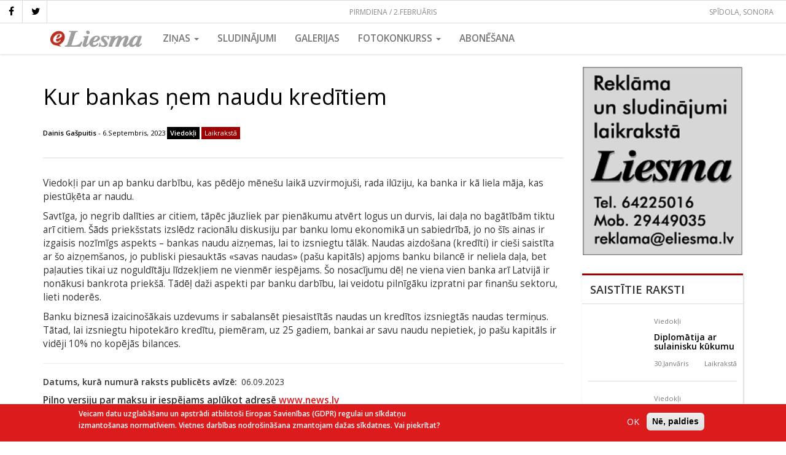

--- FILE ---
content_type: text/html; charset=UTF-8
request_url: https://eliesma.lv/kur-bankas-nem-naudu-kreditiem
body_size: 8861
content:
<!DOCTYPE html>
<html  lang="lv" dir="ltr" prefix="content: http://purl.org/rss/1.0/modules/content/  dc: http://purl.org/dc/terms/  foaf: http://xmlns.com/foaf/0.1/  og: http://ogp.me/ns#  rdfs: http://www.w3.org/2000/01/rdf-schema#  schema: http://schema.org/  sioc: http://rdfs.org/sioc/ns#  sioct: http://rdfs.org/sioc/types#  skos: http://www.w3.org/2004/02/skos/core#  xsd: http://www.w3.org/2001/XMLSchema# ">
  <head>
    <meta charset="utf-8" />
<meta property="og:site_name" content="eLiesma" />
<meta name="description" content="Viedokļi par un ap banku darbību, kas pēdējo mēnešu laikā uzvirmojuši, rada ilūziju, ka banka ir kā liela māja, kas piestūķēta ar naudu." />
<meta property="og:url" content="https://eliesma.lv/kur-bankas-nem-naudu-kreditiem" />
<meta property="og:title" content="Kur bankas ņem naudu kredītiem" />
<meta name="Generator" content="Drupal 8 (https://www.drupal.org)" />
<meta name="MobileOptimized" content="width" />
<meta name="HandheldFriendly" content="true" />
<meta name="viewport" content="width=device-width, initial-scale=1.0" />
<script type="application/ld+json">{
    "@context": "https://schema.org",
    "@graph": [
        {
            "@type": "WebSite",
            "name": "eLiesma",
            "url": "https://eliesma.lv/",
            "publisher": {
                "@type": "Organization",
                "name": "eLiesma",
                "url": "https://eliesma.lv/",
                "logo": {
                    "@type": "ImageObject",
                    "url": "https://www.eliesma.lv/themes/custom/eliesmatheme/logo.gif"
                }
            }
        },
        {
            "headline": "Kur bankas ņem naudu kredītiem",
            "description": "Viedokļi par un ap banku darbību, kas pēdējo mēnešu laikā uzvirmojuši, rada ilūziju, ka banka ir kā liela māja, kas piestūķēta ar naudu.",
            "datePublished": "2023-09-06T09:06:15+0300",
            "dateModified": "2023-09-06T09:07:02+0300"
        }
    ]
}</script>
<script>window.euCookieComplianceLoadScripts = function(category) {var scriptTag = document.createElement("script");scriptTag.src = "\/themes\/custom\/eltheme\/js\/ga_consent.js";document.body.appendChild(scriptTag);var EUCookieIntervalelGaConsent= setInterval(function() { if (Drupal.behaviors.elGaConsent !== undefined) { Drupal.behaviors.elGaConsent.attach(document, drupalSettings);clearInterval(EUCookieIntervalelGaConsent)};}, 100);}</script>
<style>div#sliding-popup, div#sliding-popup .eu-cookie-withdraw-banner, .eu-cookie-withdraw-tab {background: #DC1B1D} div#sliding-popup.eu-cookie-withdraw-wrapper { background: transparent; } #sliding-popup h1, #sliding-popup h2, #sliding-popup h3, #sliding-popup p, #sliding-popup label, #sliding-popup div, .eu-cookie-compliance-more-button, .eu-cookie-compliance-secondary-button, .eu-cookie-withdraw-tab { color: #ffffff;} .eu-cookie-withdraw-tab { border-color: #ffffff;}</style>
<link rel="alternate" hreflang="lv" href="https://eliesma.lv/kur-bankas-nem-naudu-kreditiem" />
<link rel="shortcut icon" href="/themes/custom/eltheme/favicon.png" type="image/png" />
<link rel="canonical" href="https://eliesma.lv/kur-bankas-nem-naudu-kreditiem" />
<link rel="shortlink" href="https://eliesma.lv/node/39436" />
<link rel="revision" href="https://eliesma.lv/kur-bankas-nem-naudu-kreditiem" />
<script>window.a2a_config=window.a2a_config||{};a2a_config.callbacks=[];a2a_config.overlays=[];a2a_config.templates={};a2a_config.icon_color = "unset,#fff5ee"</script>

    <title>Kur bankas ņem naudu kredītiem | eLiesma</title>
    <link rel="stylesheet" media="all" href="/sites/default/files/css/css_EIbmP5zlxsJKcHR7eDnoCfpuO8-cdU1pOm2ex6FjeD8.css" />
<link rel="stylesheet" media="all" href="//maxcdn.bootstrapcdn.com/font-awesome/4.5.0/css/font-awesome.min.css" />
<link rel="stylesheet" media="all" href="/sites/default/files/css/css_oo4bPaZbdJkj9MrHp3Xs8hKLmwjF5MuVSxTvQDT5uI8.css" />
<link rel="stylesheet" media="all" href="/sites/default/files/css/css_oJF9FgeYm6wFAUOERyZ2538U_oSVoHSclLN0D6PQyzo.css" />
<link rel="stylesheet" media="all" href="//fonts.googleapis.com/css?family=Open+Sans:400,400i,600,600i&amp;subset=latin-ext" />

    
<!--[if lte IE 8]>
<script src="/sites/default/files/js/js_VtafjXmRvoUgAzqzYTA3Wrjkx9wcWhjP0G4ZnnqRamA.js"></script>
<![endif]-->

    <meta name="facebook-domain-verification" content="z0t7rjve7w3pngjusnwyl4az5ahnqn" />
  </head>
  <body class="path-node page-node-type-article has-glyphicons">
    <a href="#main-content" class="visually-hidden focusable skip-link">
      Pārlekt uz galveno saturu
    </a>
    
      <div class="dialog-off-canvas-main-canvas" data-off-canvas-main-canvas>
    

          <div class="top-bar">
      <div class="current-date">
        Pirmdiena / 2.Februāris      </div>
        <div class="region region-top-bar">
    <section id="block-eltheme-socialmedialinks" class="block-social-media-links block block-social-media-links-block clearfix">
  
    

      

<ul class="social-media-links--platforms platforms inline horizontal">
      <li>
      <a class="social-media-link-icon--facebook" href="https://www.facebook.com/laikraksts.liesma"  >
        <span class='fa fa-facebook fa-2x'></span>
      </a>

          </li>
      <li>
      <a class="social-media-link-icon--twitter" href="https://www.twitter.com/avize_Liesma"  >
        <span class='fa fa-twitter fa-2x'></span>
      </a>

          </li>
  </ul>

  </section>

<section id="block-namedays" class="block block-eliesma block-name-days-block clearfix">
  
    

      <div class="today"><div class="names">Spīdola, Sonora</div></div>
  </section>


  </div>

    </div>

    <div class="menu-area">
      <header id="navbar" role="banner">

        

        <div class="navbar navbar-default container" >
          
          <div class="navbar-header">

              <div class="region region-branding">
          <a class="logo navbar-btn" href="/" title="Sākums" rel="home">
      <img src="/themes/custom/eltheme/logo.png" alt="Sākums" />
    </a>
      
  </div>


                                      <button type="button" class="navbar-toggle" data-toggle="collapse" data-target="#navbar-collapse">
                <span class="sr-only">Toggle navigation</span>
                <span class="icon-bar"></span>
                <span class="icon-bar"></span>
                <span class="icon-bar"></span>
              </button>
                      </div>

                                <div id="navbar-collapse" class="navbar-collapse collapse">
                <div class="region region-navigation-collapsible">
    <nav role="navigation" aria-labelledby="block-eltheme-maintheme-main-menu-menu" id="block-eltheme-maintheme-main-menu">
            
  <h2 class="visually-hidden" id="block-eltheme-maintheme-main-menu-menu">Main Menu</h2>
  

        
      <ul class="menu menu--main nav navbar-nav">
                      <li class="expanded dropdown first">
                                                                    <a href="/portals" class="dropdown-toggle" data-toggle="dropdown">Ziņas <span class="caret"></span></a>
                        <ul class="dropdown-menu">
                      <li class="first">
                                        <a href="/zinas" data-drupal-link-system-path="zinas">VISAS</a>
              </li>
                      <li>
                                        <a href="/dzivesstils" data-drupal-link-system-path="taxonomy/term/22">Dzīvesstils</a>
              </li>
                      <li>
                                        <a href="/izglitiba" data-drupal-link-system-path="taxonomy/term/17">Izglītība</a>
              </li>
                      <li>
                                        <a href="/kultura-un-izklaide" data-drupal-link-system-path="taxonomy/term/18">Kultūra un izklaide</a>
              </li>
                      <li>
                                        <a href="/pilsetas-un-novados" data-drupal-link-system-path="taxonomy/term/15">Pilsētās un novados</a>
              </li>
                      <li>
                                        <a href="/sports" data-drupal-link-system-path="taxonomy/term/19">Sports</a>
              </li>
                      <li>
                                        <a href="/turisms-un-daba" data-drupal-link-system-path="taxonomy/term/21">Tūrisms un daba</a>
              </li>
                      <li>
                                        <a href="/valmierietis-0" data-drupal-link-system-path="taxonomy/term/25">Valmierietis</a>
              </li>
                      <li>
                                        <a href="/veseliba-un-labklajiba" data-drupal-link-system-path="taxonomy/term/20">Veselība un labklājība</a>
              </li>
                      <li>
                                        <a href="/viedokli" data-drupal-link-system-path="taxonomy/term/26">Viedokļi</a>
              </li>
                      <li>
                                        <a href="/viesis" data-drupal-link-system-path="taxonomy/term/24">Viesis</a>
              </li>
                      <li>
                                        <a href="/viru-lietas" data-drupal-link-system-path="taxonomy/term/23">Vīru lietas</a>
              </li>
                      <li>
                                        <a href="/aktuala-intervija" data-drupal-link-system-path="taxonomy/term/2791">Aktuālā intervija</a>
              </li>
                      <li>
                                        <a href="/apmaksata-publikacija" data-drupal-link-system-path="taxonomy/term/2341">Apmaksātā publikācija</a>
              </li>
                      <li>
                                        <a href="/aptauja" data-drupal-link-system-path="taxonomy/term/2715">Aptauja</a>
              </li>
                      <li>
                                        <a href="/ar-bisi" data-drupal-link-system-path="taxonomy/term/2355">Ar bisi</a>
              </li>
                      <li>
                                        <a href="/globalais-un-lokalais" data-drupal-link-system-path="taxonomy/term/2349">Globālais un lokālais</a>
              </li>
                      <li>
                                        <a href="/jauns-uznemums" data-drupal-link-system-path="taxonomy/term/2480">Jauns uzņēmums</a>
              </li>
                      <li>
                                        <a href="/meklejam" data-drupal-link-system-path="taxonomy/term/2357">Meklējam!</a>
              </li>
                      <li>
                                        <a href="/maja-un-seta" data-drupal-link-system-path="taxonomy/term/2334">Mājā un sētā</a>
              </li>
                      <li>
                                        <a href="/musu-drosibai" data-drupal-link-system-path="taxonomy/term/2352">Mūsu drošībai</a>
              </li>
                      <li>
                                        <a href="/nedelas-nogale" data-drupal-link-system-path="taxonomy/term/2335">Nedēļas nogale</a>
              </li>
                      <li>
                                        <a href="/projekts" data-drupal-link-system-path="taxonomy/term/2348">PROJEKTS</a>
              </li>
                      <li>
                                        <a href="/pie-mums-un-citur" data-drupal-link-system-path="taxonomy/term/2338">Pie mums un citur</a>
              </li>
                      <li>
                                        <a href="/politika" data-drupal-link-system-path="taxonomy/term/347">Politika</a>
              </li>
                      <li>
                                        <a href="/profesija" data-drupal-link-system-path="taxonomy/term/2482">Profesija</a>
              </li>
                      <li>
                                        <a href="/reportieris" data-drupal-link-system-path="taxonomy/term/2306">Reportieris</a>
              </li>
                      <li>
                                        <a href="/rucamlapa" data-drupal-link-system-path="taxonomy/term/2486">Rūcamlapa</a>
              </li>
                      <li>
                                        <a href="/sabiedriba" data-drupal-link-system-path="taxonomy/term/2425">Sabiedrība</a>
              </li>
                      <li>
                                        <a href="/sadarbibas-projekts" data-drupal-link-system-path="taxonomy/term/2494">Sadarbības projekts</a>
              </li>
                      <li>
                                        <a href="/tema" data-drupal-link-system-path="taxonomy/term/2523">Tēma</a>
              </li>
                      <li>
                                        <a href="/uznemejdarbiba" data-drupal-link-system-path="taxonomy/term/2650">Uzņemējdarbība</a>
              </li>
                      <li class="last">
                                        <a href="/vesture" data-drupal-link-system-path="taxonomy/term/2541">Vēsturē</a>
              </li>
        </ul>
  
              </li>
                      <li>
                                        <a href="http://liesma.307.lv/">Sludinājumi</a>
              </li>
                      <li>
                                        <a href="/galerijas" data-drupal-link-system-path="galerijas">Galerijas</a>
              </li>
                      <li class="expanded dropdown">
                                                                    <a href="/fotokonkurss" class="dropdown-toggle" data-toggle="dropdown" data-drupal-link-system-path="fotokonkurss">Fotokonkurss <span class="caret"></span></a>
                        <ul class="dropdown-menu">
                      <li class="first">
                                        <a href="/fotokonkurss" data-drupal-link-system-path="fotokonkurss">Aktuālais</a>
              </li>
                      <li>
                                        <a href="/fotokonkurss/arhivs" data-drupal-link-system-path="fotokonkurss/arhivs">Arhīvs</a>
              </li>
                      <li class="last">
                                        <a href="/fotokonkurss/uzvaretaji" data-drupal-link-system-path="fotokonkurss/uzvaretaji">Uzvarētāji</a>
              </li>
        </ul>
  
              </li>
                      <li class="last">
                                        <a href="/abonesana" data-drupal-link-system-path="node/7778">Abonēšana</a>
              </li>
        </ul>
  

  </nav>

  </div>

            </div>
                            </div>
      </header>
    </div>
  
  <div role="main" class="main-container container js-quickedit-main-content">
    <div class="row">

            
            
                  <section class="col-sm-9">

                
                
                          <a id="main-content"></a>
            <div class="region region-content">
    <div data-drupal-messages-fallback class="hidden"></div>  
<article data-history-node-id="39436" role="article" about="/kur-bankas-nem-naudu-kreditiem" class="node node--type-article node--view-mode-full clearfix">

  <h1><span>Kur bankas ņem naudu kredītiem</span>
</h1>

  <div class="meta-info">
              
            <div class="field field--name-field-article-author field--type-entity-reference field--label-hidden field--item"><a href="/autori/dainis-gaspuitis" hreflang="lv">Dainis Gašpuitis</a></div>
       -
        6.Septembris, 2023
    
            <div class="field field--name-field-article-section field--type-entity-reference field--label-hidden field--item"><a href="/viedokli" hreflang="lv">Viedokļi</a></div>
      
                <div class="article-type newspaper">Laikrakstā</div>
      </div>

  
  <div class="content">
    
    
            <div class="field field--name-field-summary field--type-text-long field--label-hidden field--item"><p>Viedokļi par un ap banku darbību, kas pēdējo mēnešu laikā uzvirmojuši, rada ilūziju, ka banka ir kā liela māja, kas piestūķēta ar naudu.</p></div>
      
    
            <div class="field field--name-body field--type-text-with-summary field--label-hidden field--item"><p>Savtīga, jo negrib dalīties ar citiem, tāpēc jāuzliek par pienākumu atvērt logus un durvis, lai daļa no bagātībām tiktu arī citiem. Šāds priekšstats izslēdz racionālu diskusiju par banku lomu ekonomikā un sabiedrībā, jo no šīs ainas ir izgaisis nozīmīgs aspekts – bankas naudu aizņemas, lai to izsniegtu tālāk. Naudas aizdošana (kredīti) ir cieši saistīta ar šo aizņemšanos, jo publiski piesauktās «savas naudas» (pašu kapitāls) apjoms banku bilancē ir neliela daļa, bet paļauties tikai uz noguldītāju līdzekļiem ne vienmēr iespējams. Šo nosacījumu dēļ ne viena vien banka arī Latvijā ir nonākusi bankrota priekšā. Tādēļ daži aspekti par banku darbību, lai veidotu pilnīgāku izpratni par finanšu sektoru, lieti noderēs.</p>

<p>
Banku biznesā izaicinošākais uzdevums ir sabalansēt piesaistītās naudas un kredītos izsniegtās naudas termiņus. Tātad, lai izsniegtu hipotekāro kredītu, piemēram, uz 25 gadiem, bankai ar savu naudu nepietiek, jo pašu kapitāls ir vidēji 10% no kopējās bilances.</p></div>
      

          <hr><p>
  <div class="field field--name-field-article-date field--type-datetime field--label-inline">
    <div class="field--label">Datums, kurā numurā raksts publicēts avīzē</div>
              <div class="field--item"><time datetime="2023-09-06T12:00:00Z">06.09.2023</time>
</div>
          </div>
</p>
      <p>
        <strong>Pilno versiju par maksu ir iespējams aplūkot adresē <a href="http://news.lv/Liesma/" class="ext">www.news.lv</a></strong>
      </p>
    
    <div class="share">
      <span class="a2a_kit a2a_kit_size_30 addtoany_list" data-a2a-url="https://eliesma.lv/kur-bankas-nem-naudu-kreditiem" data-a2a-title="Kur bankas ņem naudu kredītiem"><a class="a2a_button_facebook"></a><a class="a2a_button_twitter"></a></span>
    </div>

    <div class="comments form-item js-form-item form-wrapper js-form-wrapper panel panel-default" id="bootstrap-panel">

              <div class="panel-heading">
                          <div class="panel-title">Komentāri</div>
              </div>
      
            
    
    <div class="panel-body">
            <section>
  
  

      <div class="comment-form">
      <div class="panel-title">Pievienot komentāru</div>
      <form class="comment-content-form comment-form" data-drupal-selector="comment-form" action="/comment/reply/node/39436/field_comments" method="post" id="comment-form" accept-charset="UTF-8">
  <div class="form-item js-form-item form-type-textfield js-form-type-textfield form-item-name js-form-item-name form-group">
      <label for="edit-name" class="control-label">Vārds</label>
  
  
  <input data-drupal-default-value="Viesis" data-drupal-selector="edit-name" class="form-text form-control" type="text" id="edit-name" name="name" value="" size="30" maxlength="60" />

  
  
  </div>
<input autocomplete="off" data-drupal-selector="form-qgo6b37zeizxpbzbvtk2jxpud06ijjpbw0-de-turu" type="hidden" name="form_build_id" value="form-_QgO6B37ZEiZxPbZbVTk2JXpUD06IjjPbw0_De_TuRU" /><input data-drupal-selector="edit-comment-content-form" type="hidden" name="form_id" value="comment_content_form" /><div class="field--type-text-long field--name-comment-body field--widget-text-textarea form-group js-form-wrapper form-wrapper" data-drupal-selector="edit-comment-body-wrapper" id="edit-comment-body-wrapper">      <div class="js-text-format-wrapper text-format-wrapper js-form-item form-item">
  <div class="form-item js-form-item form-type-textarea js-form-type-textarea form-item-comment-body-0-value js-form-item-comment-body-0-value">
      <label for="edit-comment-body-0-value" class="control-label js-form-required form-required">Komentārs</label>
  
  
  <div class="form-textarea-wrapper">
  <textarea class="js-text-full text-full form-textarea required form-control resize-vertical" data-entity_embed-host-entity-langcode="lv" data-drupal-selector="edit-comment-body-0-value" id="edit-comment-body-0-value" name="comment_body[0][value]" rows="5" cols="60" placeholder="" required="required" aria-required="true"></textarea>
</div>


  
  
  </div>
<div class="js-filter-wrapper filter-wrapper form-inline form-group js-form-wrapper form-wrapper" data-drupal-selector="edit-comment-body-0-format" id="edit-comment-body-0-format"><div class="filter-help form-group js-form-wrapper form-wrapper" data-drupal-selector="edit-comment-body-0-format-help" id="edit-comment-body-0-format-help"><a href="/filter/tips" target="_blank" title="Opens in new window" data-toggle="tooltip" data-drupal-selector="edit-comment-body-0-format-help-about" class="icon-before" id="edit-comment-body-0-format-help-about"><span class="icon glyphicon glyphicon-question-sign" aria-hidden="true"></span>About text formats</a></div>
</div>

  </div>

  </div>
<div data-drupal-selector="edit-actions" class="form-actions form-group js-form-wrapper form-wrapper" id="edit-actions"><button data-drupal-selector="edit-submit" class="button button--primary js-form-submit form-submit btn-success btn icon-before" type="submit" id="edit-submit" name="op" value="Saglabāt"><span class="icon glyphicon glyphicon-ok" aria-hidden="true"></span>
Saglabāt</button></div>

</form>

    </div>
  
</section>

          </div>
  
    
</div>

  </div>

</article>


  </div>

              </section>

                              <aside class="col-sm-3" role="complementary">
              <div class="region region-sidebar-second">
    <section class="views-element-container block block-views block-views-blockbanners-sidebar-2 clearfix" id="block-views-block-banners-sidebar-2">
  
    

      <div class="form-group"><div class="view view-banners view-id-banners view-display-id-sidebar_2 js-view-dom-id-b90548db8cb88f2f0cb6331303053379a13e99d4fca212ec95a6f15b666eb0b3">
  
    
      
      <div class="view-content">
          <div class="views-row">

<a href="" data-banner-label="Reklama" target="_blank" class="banner" id="banner-34740">


    
            <div class="field field--name-field-banner-image field--type-image field--label-hidden field--item">  <img src="/sites/default/files/media/banners/Baneris_Liesma_reklama.JPG" width="308" height="361" alt="" typeof="foaf:Image" class="img-responsive" />

</div>
      
  </a>




</div>


    </div>
  
          </div>
</div>

  </section>

<section class="views-element-container block block-views block-views-blockarticles-block-related clearfix" id="block-views-block-articles-block-related">
  
      <h2 class="block-title">Saistītie raksti</h2>
    

      <div class="form-group"><div class="view view-articles view-id-articles view-display-id-block_related js-view-dom-id-739a3729cb704aab8fb4678d5236cb53e613ce3b4e125a361d2a607d186c034b">
  
    
      
      <div class="view-content">
          <div class="views-row"><article data-history-node-id="43059" role="article" about="/diplomatija-ar-sulainisku-kukumu" class="node node--type-article node--view-mode-small clearfix">

  

  <div class="content">
    <div class="image">
      
    </div>
    <div class="info">
      
            <div class="field field--name-field-article-section field--type-entity-reference field--label-hidden field--item">Viedokļi</div>
      
      <h4>
       <a href="/diplomatija-ar-sulainisku-kukumu" rel="bookmark"><span>Diplomātija ar sulainisku kūkumu</span>
</a>
              </h4>
            <span class="date">30.Janvāris</span>
      
            <div class="field field--name-field-article-type field--type-list-string field--label-hidden field--item">Laikrakstā</div>
      
    </div>
  </div>

  

</article>
</div>
    <div class="views-row"><article data-history-node-id="43058" role="article" about="/cerkst-vistas-lakta" class="node node--type-article node--view-mode-small clearfix">

  

  <div class="content">
    <div class="image">
      
    </div>
    <div class="info">
      
            <div class="field field--name-field-article-section field--type-entity-reference field--label-hidden field--item">Viedokļi</div>
      
      <h4>
       <a href="/cerkst-vistas-lakta" rel="bookmark"><span>Čerkst vistas laktā </span>
</a>
              </h4>
            <span class="date">30.Janvāris</span>
      
            <div class="field field--name-field-article-type field--type-list-string field--label-hidden field--item">Laikrakstā</div>
      
    </div>
  </div>

  

</article>
</div>
    <div class="views-row"><article data-history-node-id="43045" role="article" about="/birokratijas-pukis-un-realitate" class="node node--type-article node--view-mode-small clearfix">

  

  <div class="content">
    <div class="image">
      
    </div>
    <div class="info">
      
            <div class="field field--name-field-article-section field--type-entity-reference field--label-hidden field--item">Viedokļi</div>
      
      <h4>
       <a href="/birokratijas-pukis-un-realitate" rel="bookmark"><span>Birokrātijas pūķis un realitāte</span>
</a>
              </h4>
            <span class="date">28.Janvāris</span>
      
            <div class="field field--name-field-article-type field--type-list-string field--label-hidden field--item">Laikrakstā</div>
      
    </div>
  </div>

  

</article>
</div>
    <div class="views-row"><article data-history-node-id="43044" role="article" about="/neiekrist-krapnieku-nagos" class="node node--type-article node--view-mode-small clearfix">

  

  <div class="content">
    <div class="image">
      
    </div>
    <div class="info">
      
            <div class="field field--name-field-article-section field--type-entity-reference field--label-hidden field--item">Viedokļi</div>
      
      <h4>
       <a href="/neiekrist-krapnieku-nagos" rel="bookmark"><span>Neiekrist krāpnieku nagos</span>
</a>
              </h4>
            <span class="date">28.Janvāris</span>
      
            <div class="field field--name-field-article-type field--type-list-string field--label-hidden field--item">Laikrakstā</div>
      
    </div>
  </div>

  

</article>
</div>
    <div class="views-row"><article data-history-node-id="43036" role="article" about="/mernieku-laiki-rail-baltica-megaprojekta" class="node node--type-article node--view-mode-small clearfix">

  

  <div class="content">
    <div class="image">
      
    </div>
    <div class="info">
      
            <div class="field field--name-field-article-section field--type-entity-reference field--label-hidden field--item">Viedokļi</div>
      
      <h4>
       <a href="/mernieku-laiki-rail-baltica-megaprojekta" rel="bookmark"><span>Mērnieku laiki Rail Baltica megaprojektā</span>
</a>
              </h4>
            <span class="date">27.Janvāris</span>
      
            <div class="field field--name-field-article-type field--type-list-string field--label-hidden field--item">Laikrakstā</div>
      
    </div>
  </div>

  

</article>
</div>


    </div>
  
          </div>
</div>

  </section>

<section id="block-partneri" class="block block-block-content block-block-content8fe630d7-b34a-4d97-bb85-89ec01543fc2 clearfix">
  
      <h2 class="block-title">Partneri</h2>
    

      
  </section>


  </div>

          </aside>
                  </div>
  </div>

  <footer class="footer clearfix" role="contentinfo">
    <div class="footer-info">
      <div class="top">
        <div class="container inner">
          <div class="col-md-12">
            <div class="content">
                                <div class="region region-footer-col-1">
    <section id="block-eltheme-address" class="block block-block-content block-block-contentdb3bcb02-dfbb-4d6a-9a47-8a263ec4960f clearfix">
  
    

      
            <div class="field field--name-body field--type-text-with-summary field--label-hidden field--item"><p>Valmierā, Ziemeļu iela 7, LV-4201</p>

<p>Tālr. 64225016, mob. 29449035</p>

<p>E-pasts: <a href="mailto:reklama@eliesma.lv">reklama@eliesma.lv</a></p></div>
      
  </section>


  </div>

                                              <div class="region region-footer-col-2">
    <nav role="navigation" aria-labelledby="block-kajene-menu" id="block-kajene">
            
  <h2 class="visually-hidden" id="block-kajene-menu">Kājene</h2>
  

        
      <ul class="menu menu--footer nav">
                      <li class="first">
                                        <a href="/kontakti" data-drupal-link-system-path="node/7538">Kontakti</a>
              </li>
                      <li>
                                        <a href="/informacija-par-uznemumu-un-laikrakstu" data-drupal-link-system-path="node/7471">Par mums</a>
              </li>
                      <li class="last">
                                        <a href="/reklamas-izcenojumi" data-drupal-link-system-path="node/7537">Reklāma</a>
              </li>
        </ul>
  

  </nav>

  </div>

                          </div>
          </div>
        </div>
      </div>
      <div class="bottom">
        <div class="container inner">
          <div class="col-md-12">
            <div class="content">
                                <div class="region region-footer-col-3">
    <section id="block-eltheme-copyright" class="block block-block-content block-block-content43d76587-3277-47ca-a7a1-71668ce8754c clearfix">
  
    

      
            <div class="field field--name-body field--type-text-with-summary field--label-hidden field--item"><p>© SIA "Imanta Info</p></div>
      
  </section>


  </div>

                                        </div>
          </div>
        </div>
      </div>
    </div>
      </footer>


  </div>

    
    <script type="application/json" data-drupal-selector="drupal-settings-json">{"path":{"baseUrl":"\/","scriptPath":null,"pathPrefix":"","currentPath":"node\/39436","currentPathIsAdmin":false,"isFront":false,"currentLanguage":"lv"},"pluralDelimiter":"\u0003","suppressDeprecationErrors":true,"colorbox":{"transition":"elastic","speed":350,"opacity":0.85,"slideshow":false,"slideshowAuto":true,"slideshowSpeed":2500,"slideshowStart":"start slideshow","slideshowStop":"stop slideshow","current":"{current} of {total}","previous":"\u00ab Prev","next":"Next \u00bb","close":"Aizv\u0113rt","overlayClose":true,"returnFocus":true,"maxWidth":"98%","maxHeight":"98%","initialWidth":"100%","initialHeight":"100%","fixed":true,"scrolling":true,"mobiledetect":true,"mobiledevicewidth":"480px"},"bootstrap":{"forms_has_error_value_toggle":1,"modal_animation":1,"modal_backdrop":"true","modal_focus_input":1,"modal_keyboard":1,"modal_select_text":1,"modal_show":1,"modal_size":"","popover_enabled":1,"popover_animation":1,"popover_auto_close":1,"popover_container":"body","popover_content":"","popover_delay":"0","popover_html":0,"popover_placement":"right","popover_selector":"","popover_title":"","popover_trigger":"click","tooltip_enabled":1,"tooltip_animation":1,"tooltip_container":"body","tooltip_delay":"0","tooltip_html":0,"tooltip_placement":"auto left","tooltip_selector":"","tooltip_trigger":"hover"},"field_group":{"fieldset":{"mode":"default","context":"view","settings":{"description":"","id":"","classes":"comments"}}},"eu_cookie_compliance":{"cookie_policy_version":"1.0.0","popup_enabled":true,"popup_agreed_enabled":false,"popup_hide_agreed":false,"popup_clicking_confirmation":false,"popup_scrolling_confirmation":false,"popup_html_info":"\u003Cdiv role=\u0022alertdialog\u0022 aria-labelledby=\u0022popup-text\u0022  class=\u0022eu-cookie-compliance-banner eu-cookie-compliance-banner-info eu-cookie-compliance-banner--opt-in\u0022\u003E\n  \u003Cdiv class=\u0022popup-content info eu-cookie-compliance-content\u0022\u003E\n    \u003Cdiv id=\u0022popup-text\u0022 class=\u0022eu-cookie-compliance-message\u0022\u003E\n      \u003Cp\u003EVeicam datu uzglab\u0101\u0161anu un apstr\u0101di atbilsto\u0161i Eiropas Savien\u012bbas (GDPR) regulai un s\u012bkdat\u0146u izmanto\u0161anas normat\u012bviem. Vietnes darb\u012bbas nodro\u0161in\u0101\u0161ana zmantojam da\u017eas s\u012bkdatnes. Vai piekr\u012btat?\u003C\/p\u003E\n\n          \u003C\/div\u003E\n\n    \n    \u003Cdiv id=\u0022popup-buttons\u0022 class=\u0022eu-cookie-compliance-buttons\u0022\u003E\n      \u003Cbutton type=\u0022button\u0022 class=\u0022agree-button eu-cookie-compliance-secondary-button\u0022\u003EOK\u003C\/button\u003E\n              \u003Cbutton type=\u0022button\u0022 class=\u0022decline-button eu-cookie-compliance-default-button\u0022\u003EN\u0113, paldies\u003C\/button\u003E\n          \u003C\/div\u003E\n  \u003C\/div\u003E\n\u003C\/div\u003E","use_mobile_message":false,"mobile_popup_html_info":"\u003Cdiv role=\u0022alertdialog\u0022 aria-labelledby=\u0022popup-text\u0022  class=\u0022eu-cookie-compliance-banner eu-cookie-compliance-banner-info eu-cookie-compliance-banner--opt-in\u0022\u003E\n  \u003Cdiv class=\u0022popup-content info eu-cookie-compliance-content\u0022\u003E\n    \u003Cdiv id=\u0022popup-text\u0022 class=\u0022eu-cookie-compliance-message\u0022\u003E\n      \n          \u003C\/div\u003E\n\n    \n    \u003Cdiv id=\u0022popup-buttons\u0022 class=\u0022eu-cookie-compliance-buttons\u0022\u003E\n      \u003Cbutton type=\u0022button\u0022 class=\u0022agree-button eu-cookie-compliance-secondary-button\u0022\u003EOK\u003C\/button\u003E\n              \u003Cbutton type=\u0022button\u0022 class=\u0022decline-button eu-cookie-compliance-default-button\u0022\u003EN\u0113, paldies\u003C\/button\u003E\n          \u003C\/div\u003E\n  \u003C\/div\u003E\n\u003C\/div\u003E","mobile_breakpoint":768,"popup_html_agreed":false,"popup_use_bare_css":false,"popup_height":"auto","popup_width":"100%","popup_delay":1000,"popup_link":"\/node\/1","popup_link_new_window":true,"popup_position":false,"fixed_top_position":false,"popup_language":"lv","store_consent":false,"better_support_for_screen_readers":false,"cookie_name":"","reload_page":false,"domain":"","domain_all_sites":false,"popup_eu_only_js":false,"cookie_lifetime":100,"cookie_session":0,"set_cookie_session_zero_on_disagree":0,"disagree_do_not_show_popup":false,"method":"opt_in","automatic_cookies_removal":true,"allowed_cookies":"","withdraw_markup":"\u003Cbutton type=\u0022button\u0022 class=\u0022eu-cookie-withdraw-tab\u0022\u003EPrivacy settings\u003C\/button\u003E\n\u003Cdiv role=\u0022alertdialog\u0022 aria-labelledby=\u0022popup-text\u0022 class=\u0022eu-cookie-withdraw-banner\u0022\u003E\n  \u003Cdiv class=\u0022popup-content info eu-cookie-compliance-content\u0022\u003E\n    \u003Cdiv id=\u0022popup-text\u0022 class=\u0022eu-cookie-compliance-message\u0022\u003E\n      \u003Cp\u003EVeicam datu uzglab\u0101\u0161anu un apstr\u0101di atbilsto\u0161i Eiropas Savien\u012bbas (GDPR) regulai un s\u012bkdat\u0146u izmanto\u0161anas normat\u012bviem\u003C\/p\u003E\n\n    \u003C\/div\u003E\n    \u003Cdiv id=\u0022popup-buttons\u0022 class=\u0022eu-cookie-compliance-buttons\u0022\u003E\n      \u003Cbutton type=\u0022button\u0022 class=\u0022eu-cookie-withdraw-button\u0022\u003EWithdraw consent\u003C\/button\u003E\n    \u003C\/div\u003E\n  \u003C\/div\u003E\n\u003C\/div\u003E","withdraw_enabled":false,"reload_options":0,"reload_routes_list":"","withdraw_button_on_info_popup":false,"cookie_categories":["analytics"],"cookie_categories_details":{"analytics":{"uuid":"f359e5d6-c267-4840-97be-2c07b22faf08","langcode":"lv","status":true,"dependencies":[],"id":"analytics","label":"Analytics","description":"","checkbox_default_state":"checked","weight":-9}},"enable_save_preferences_button":true,"containing_element":"body","settings_tab_enabled":false},"ajaxTrustedUrl":{"\/comment\/reply\/node\/39436\/field_comments":true},"user":{"uid":0,"permissionsHash":"e2af57ed4f5563a32d71ef327d3924753cd628da87274fb35b787155e45c5a0a"}}</script>
<script src="/sites/default/files/js/js_J5PCWIpF1Hc6sjfe5QtsjXWYgn_vwnFT974Ry1up_uU.js"></script>
<script src="https://static.addtoany.com/menu/page.js" async></script>
<script src="/sites/default/files/js/js_e0XMUHN3CQ0UVp6QH3Z0xgBjo4l9EL2PRpA2zKLCkGQ.js"></script>
<script src="/modules/contrib/eu_cookie_compliance/js/eu_cookie_compliance.js?v=1.9" defer></script>
<script src="/sites/default/files/js/js_mcdM6qecpLVeYtKgmR7Jbxu3uQnpeZL5JRIe2WwdxCQ.js"></script>

  </body>
</html>
